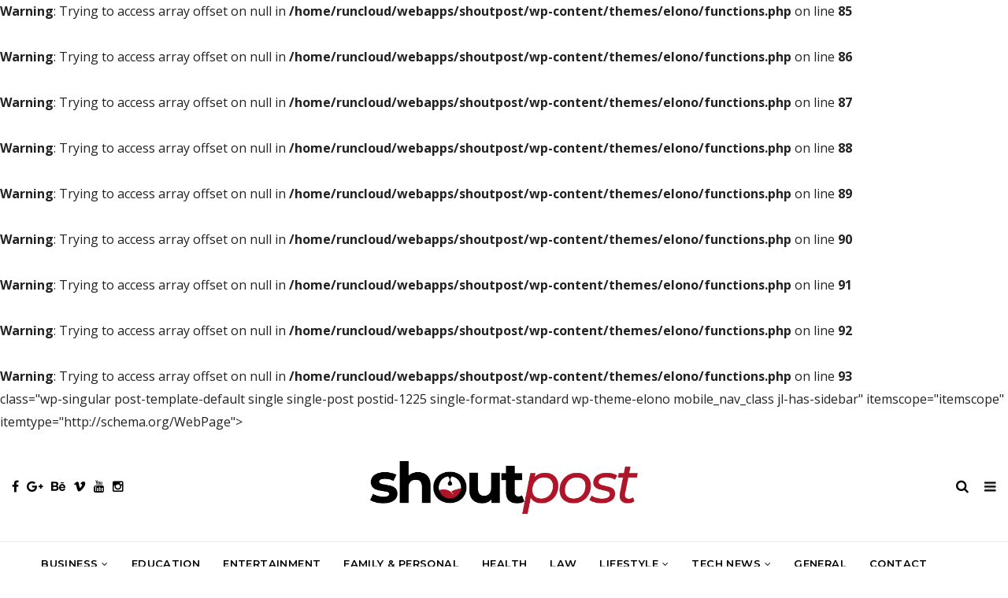

--- FILE ---
content_type: text/javascript
request_url: https://www.shoutpost.com/wp-content/plugins/simple-social-buttons/assets/js/front.js?ver=6.1.0
body_size: 1428
content:
(function ($) {

	/**
	 * Copyright 2012, Digital Fusion
	 * Licensed under the MIT license.
	 * http://teamdf.com/jquery-plugins/license/
	 *
	 * @author Sam Sehnert
	 * @desc A small plugin that checks whether elements are within
	 *     the user visible viewport of a web browser.
	 *     only accounts for vertical position, not horizontal.
	 */

	$.fn.visible = function (partial) {

		var $t = $(this),
			$w = $(window),
			viewTop = $w.scrollTop(),
			viewBottom = viewTop + $w.height(),
			_top = $t.offset().top,
			_bottom = _top + $t.height(),
			compareTop = partial === true ? _bottom : _top,
			compareBottom = partial === true ? _top : _bottom;

		return ((compareBottom <= viewBottom) && (compareTop >= viewTop));

	};

})(jQuery);

// IIFE - Immediately Invoked Function Expression

var ssbPlugin = ssbPlugin || {};

(function ($, window, document) {
	'use strict';

	function absint($int) {
		return parseInt($int, 10);
	}

	var ssbPostData = {};

	ssbPlugin.fetchFacebookShares = function () {
		/**
		 * Run all the API calls
		 */
		$.when(
			$.get('https://graph.facebook.com/?fields=og_object{likes.summary(true).limit(0)},share&id=' + ssb_post_url),
			$.get('https://graph.facebook.com/?fields=og_object{likes.summary(true).limit(0)},share&id=' + ssb_alternate_post_url)
		).then(function (a, b) {
			if (typeof a[0].share !== 'undefined') {
				var f1 = absint(a[0].share.share_count);
				var f2 = absint(a[0].share.comment_count);
				var f3 = typeof a[0].og_object !== 'undefined' ? absint(a[0].og_object.likes.summary.total_count) : 0;
				var fShares = f1 + f2 + f3;
				if (ssb_alternate_post_url && typeof b[0].share !== 'undefined') {
					var f4 = absint(b[0].share.share_count);
					var f5 = absint(b[0].share.comment_count);
					var f6 = typeof b[0].og_object !== 'undefined' ? absint(b[0].og_object.likes.summary.total_count) : 0;
					var fShares2 = f4 + f5 + f6;
					if (fShares !== fShares2) {
						fShares += fShares2;
					}
				}
				ssbPostData = {
					action: 'ssb_facebook_shares_update',
					security: SSB.fb_share_nonce,
					post_id: ssb_post_id,
					share_counts: fShares
				};
				$.post(SSB.ajax_url, ssbPostData);
			}
		});
	};

	// Listen for the jQuery ready event on the document
	$(function () {
		// The DOM is ready!
		if ($('div[class*="simplesocialbuttons-float"]').length > 0) {
			$('body').addClass('body_has_simplesocialbuttons');
		}
	});

	$(window).on('load', function () {
		$('.ssb_custom-button').on('click', function () {
			$('.ssb_wrapper_mobile').addClass('ssb_wrapper_mobile_open');
		});
		$('.ssb_wrapper-closed').on('click', function () {
			$('.ssb_wrapper_mobile').removeClass('ssb_wrapper_mobile_open');
		});
		var allMods = $(".simplesocialbuttons_inline");
		// Already visible modules
		allMods.each(function (i, el) {
			var $el = $(el);
			if ($el.visible(true)) {
				$el.addClass('simplesocialbuttons-inline-in');
			}
		});

		$(window).on('scroll', function () {
			allMods.each(function (i, el) {
				var $el = $(el);
				if ($el.visible(true)) {
					$el.addClass('simplesocialbuttons-inline-in');
				}
			});
		});

		var sidebarwidth = $('div[class*="simplesocialbuttons-float"]>a:first-child').outerWidth(true);
		$('div[class*="simplesocialbuttons-float"]').css('width', sidebarwidth + 'px');
		$('.simplesocialbuttons.ssb_counter-activate:not(.simplesocial-round-txt):not(.simplesocial-round-icon):not(.simplesocial-simple-icons) button:not(.simplesocial-viber-share):not(.simplesocial-whatsapp-share):not(.simplesocial-msng-share):not(.simplesocial-email-share):not(.simplesocial-print-share):not(.simplesocial-copy-link):not(.simplesocial-linkedin-share)').each(function () {
			var $el = $(this);
			setTimeout(function () {
				var $elWidth = $el.children('.ssb_counter').innerWidth();
				$el.css('padding-right', $elWidth + 10);
			}, 100);
		});
	});

	function docLoadedFun() {
		var hideSidebarButton = '<span class="ssb-hide-floating-bar"> <svg xmlns="http://www.w3.org/2000/svg" width="13" height="13" viewBox="0 0 370.814 370.814"><path d="M292.92 24.848L268.781 0 77.895 185.401l190.886 185.413 24.139-24.853-165.282-160.56"></path></svg> </span>';
		if (document.querySelector('div[class*="simplesocialbuttons-float"]')) {
			document.querySelector('div[class*="simplesocialbuttons-float"]').insertAdjacentHTML('beforeend', hideSidebarButton);
			document.querySelector('.ssb-hide-floating-bar').addEventListener('click', toggleSidebarButtons);
		}
	}

	function toggleSidebarButtons() {
		var leftSidebar = document.querySelector('div[class*="simplesocialbuttons-float"]');
		leftSidebar.classList.toggle('ssb-hide-float-buttons');
	}

	document.addEventListener('DOMContentLoaded', docLoadedFun);

})(window.jQuery, window, document);

// function to copy the current link to clipboard
function ssb_copy_share_link(clickedButton) {
    const textArea = document.createElement('textarea');
    const url = clickedButton.dataset.href;
    textArea.value = url;
    document.body.appendChild(textArea);
    textArea.select();

    try {
        const copied = document.execCommand('copy');
        if (copied) {
			if(jQuery(clickedButton).closest('.simplesocial-simple-round').length === 0){
				jQuery(clickedButton).attr('data-tooltip', 'Copied');
			}else{
				jQuery(clickedButton).find('.ssb_tooltip').show();
			}
			clickedButton.classList.add('ssb_copy_btn');
			setTimeout(() => {
				jQuery(clickedButton).removeAttr('data-tooltip');
				clickedButton.classList.remove('ssb_copy_btn');
				jQuery(clickedButton).find('.ssb_tooltip').hide();
			}, 1500);
            
        } else {
            console.warn('Failed to copy URL using text area selection.');
        }
    } catch (err) {
        console.error('Failed to copy URL:', err);
    } finally {
        document.body.removeChild(textArea); 
    }
}
